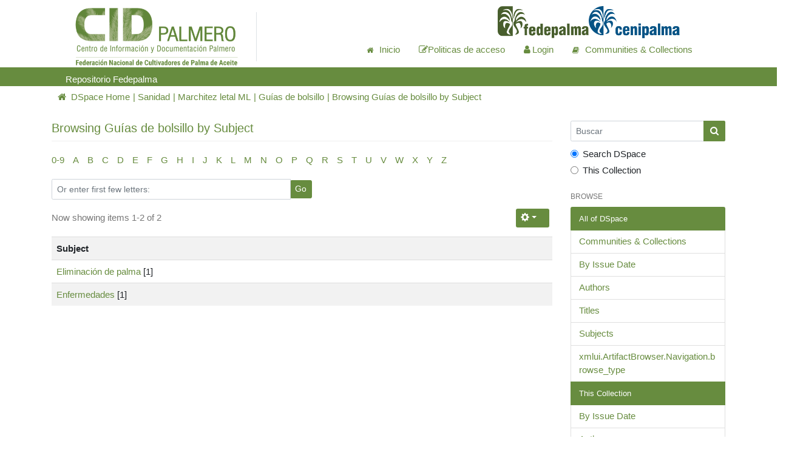

--- FILE ---
content_type: text/html;charset=UTF-8
request_url: https://repositorio.fedepalma.org/handle/123456789/107545/browse?rpp=20&sort_by=-1&type=subject&etal=-1&starts_with=E&order=ASC
body_size: 29214
content:
<!DOCTYPE html>
            <!--[if lt IE 7]> <html class="no-js lt-ie9 lt-ie8 lt-ie7" lang="en"> <![endif]-->
            <!--[if IE 7]>    <html class="no-js lt-ie9 lt-ie8" lang="en"> <![endif]-->
            <!--[if IE 8]>    <html class="no-js lt-ie9" lang="en"> <![endif]-->
            <!--[if gt IE 8]><!--> <html class="no-js" lang="en"> <!--<![endif]-->
            <head><META http-equiv="Content-Type" content="text/html; charset=UTF-8">
<meta content="text/html; charset=UTF-8" http-equiv="Content-Type">
<meta content="IE=edge,chrome=1" http-equiv="X-UA-Compatible">
<meta content="El repositorio Fedepalma, permite la preservaci&oacute;n de los documentos digitales y contribuye a facilitar el acceso a los resultados de la producci&oacute;n investigativa con el fin de aumentar la visibilidad institucional." name="description">
<meta content="width=device-width,initial-scale=1" name="viewport">
<meta content="jZejT38AfIMAscJSxxC472hGXLQobboJA3J9HgDGeyE" name="google-site-verification">
<link rel="shortcut icon" href="/themes/Mirage2/images/favicon.ico">
<link rel="apple-touch-icon" href="/themes/Mirage2/images/apple-touch-icon.png">
<meta name="Generator" content="DSpace adaptado: 6.3">
<link href="/themes/Mirage2/styles/main.css" rel="stylesheet">
<link href="/themes/Mirage2/biteca/fonts/css/font-awesome.css" rel="stylesheet">
<link href="/themes/Mirage2/biteca/fonts/css/biteca.css" rel="stylesheet">
<link type="application/opensearchdescription+xml" rel="search" href="https://repositorio.fedepalma.org:443/open-search/description.xml" title="DSpace">
<link href="/themes/Mirage2/css/bootstrap.min.css" rel="stylesheet">
<link href="/themes/Mirage2/css/biteca.css" rel="stylesheet">
<script>
                //Clear default text of empty text areas on focus
                function tFocus(element)
                {
                if (element.value == ' '){element.value='';}
                }
                //Clear default text of empty text areas on submit
                function tSubmit(form)
                {
                var defaultedElements = document.getElementsByTagName("textarea");
                for (var i=0; i != defaultedElements.length; i++){
                if (defaultedElements[i].value == ' '){
                defaultedElements[i].value='';}}
                }
                //Disable pressing 'enter' key to submit a form (otherwise pressing 'enter' causes a submission to start over)
                function disableEnterKey(e)
                {
                var key;

                if(window.event)
                key = window.event.keyCode;     //Internet Explorer
                else
                key = e.which;     //Firefox and Netscape

                if(key == 13)  //if "Enter" pressed, then disable!
                return false;
                else
                return true;
                }
            </script><script type="text/javascript">
					var Tawk_API=Tawk_API||{}, Tawk_LoadStart=new Date();
					(function(){
					var s1=document.createElement("script"),s0=document.getElementsByTagName("script")[0];
					s1.async=true;
					s1.src='https://embed.tawk.to/5a8752db4b401e45400cfee7/default';
					s1.charset='UTF-8';
					s1.setAttribute('crossorigin','*');
					s0.parentNode.insertBefore(s1,s0);
					})();
				</script><!--[if lt IE 9]>
                <script src="/themes/Mirage2/vendor/html5shiv/dist/html5shiv.js"> </script>
                <script src="/themes/Mirage2/vendor/respond/dest/respond.min.js"> </script>
                <![endif]--><script src="/themes/Mirage2/vendor/modernizr/modernizr.js"> </script>
<title>Browsing Gu&iacute;as de bolsillo by Subject </title>
</head><body>
<header class="container-fluid">
<div role="navigation" class="row bg-red">
<div class="col-12">
<div class="row">
<div class="col-12 col-md-1 pt-md-1"></div>
<div class="col-12 col-md-3">
<a class="navbar-brand m-0" href="/"><img class="w-100 m-auto" alt="" src="/themes/Mirage2/images/cid_palmero_logo.png"></a>
</div>
<div class="border-right"></div>
<div class="col-12 col-md-7 pt-md-3">
<div class="row">
<div class="col"></div>
<div class="col">
<a href="http://web.fedepalma.org/" target="_blank" style=""><img src="/themes/Mirage/images/fedepalma.png" class="ajuste1 hidden-xs"></a><span class="line"></span><a href="http://www.cenipalma.org/" target="_blank" style=""><img src="/themes/Mirage/images/cenipalma.png" class="ajuste1 hidden-xs"></a>
</div>
<div class="w-100"></div>
<div class="col justify-content-end">
<ul class="nav ml-auto col-12 col-md-12  justify-content-end">
<li class="nav-item">
<a class="icon-nav nav-link active color: #678c3f!important;" href="/"><b class="fa fa-home tcolor: #678c3f!important;"></b><span class="hidden-xs">Inicio</span></a>
</li>
<li class="nav-item active">
<a href="/page/politica" class="nav-link color: #678c3f!important;"><i class="fa fa-edit color: #678c3f!important;"></i><span class="hidden-xs">Politicas de acceso</span></a>
</li>
<li class="line"></li>
<li class="nav-item dropdown">
<a href="/login" class="nav-link  color: #678c3f!important;"><b aria-hidden="true" class="fa fa-user"></b><span class="hidden-xs ml-1">Login</span></a>
</li>
<li class="line"></li>
<li class="nav-item">
<a class="icon-nav nav-link  color: #678c3f!important;" href="/community-list"><b class="fa fa-book fin-comunidad"></b><span class="hidden-xs">Communities &amp; Collections</span></a>
</li>
<li class="nav-item">
<button data-toggle="offcanvas" class="navbar-toggle color: #678c3f!important; m-0" type="button"><span class="sr-only">Toggle navigation</span><span class="fa fa-bars"></span></button>
</li>
</ul>
</div>
</div>
</div>
</div>
<div class="row justify-content-end mt-5 bg-green">
<div class="col-12 col-md-4"></div>
<ul class="nav ml-auto col-12 col-md-12  justify-content-start">
<div class="col-12 col-md-1 pt-md-1"></div>
<div class="col-12 col-md-3 pt-md-1 text-white">
                                    Repositorio Fedepalma
                                </div>
</ul>
</div>
</div>
</div>
</header>
<div class="trail-wrapper hidden-print">
<div class="container">
<div class="row">
<div class="col-xs-12">
<div class="nav dropdown visible-xs">
<a data-toggle="dropdown" class="dropdown-toggle" role="button" href="#" id="trail-dropdown-toggle">Browsing Gu&iacute;as de bolsillo by Subject&nbsp;</a>
<ul aria-labelledby="trail-dropdown-toggle" role="menu" class="dropdown-menu">
<li role="presentation">
<a role="menuitem" href="/"><i aria-hidden="true" class="glyphicon glyphicon-home"></i>&nbsp;
                        DSpace Home</a>
</li>
<li role="presentation">
<a role="menuitem" href="/handle/123456789/107474">Sanidad</a>
</li>
<li role="presentation">
<a role="menuitem" href="/handle/123456789/107534">Marchitez letal ML</a>
</li>
<li role="presentation">
<a role="menuitem" href="/handle/123456789/107545">Gu&iacute;as de bolsillo</a>
</li>
<li role="presentation" class="disabled">
<a href="#" role="menuitem">Browsing Gu&iacute;as de bolsillo by Subject</a>
</li>
</ul>
</div>
<ul class="breadcrumb hidden-xs">
<li class="nav-item">
<a class="nav-link" href="/"><i aria-hidden="true" class="fa fa-home"></i>&nbsp;
                        DSpace Home</a>
</li>
<li class="nav-item">
<a class="nav-link" href="/handle/123456789/107474">Sanidad</a>
</li>
<li class="nav-item">
<a class="nav-link" href="/handle/123456789/107534">Marchitez letal ML</a>
</li>
<li class="nav-item">
<a class="nav-link" href="/handle/123456789/107545">Gu&iacute;as de bolsillo</a>
</li>
<li class="nav-item">
<a href="#" class="active nav-link">Browsing Gu&iacute;as de bolsillo by Subject</a>
</li>
</ul>
</div>
</div>
</div>
</div>
<div class="hidden" id="no-js-warning-wrapper">
<div id="no-js-warning">
<div class="notice failure">Repositorio Fedepalma.</div>
</div>
</div>
<div class="container" id="main-container">
<div class="row row-offcanvas row-offcanvas-right">
<div class="horizontal-slider clearfix">
<div class="col-xs-12 col-sm-12 col-md-9 main-content">
<div>
<h2 class="ds-div-head page-header first-page-header">Browsing Gu&iacute;as de bolsillo by Subject </h2>
<div id="aspect_artifactbrowser_ConfigurableBrowse_div_browse-by-subject" class="ds-static-div primary">
<div class="ds-static-div browse-navigation-wrapper hidden-print">
<form id="aspect_artifactbrowser_ConfigurableBrowse_div_browse-navigation" class="ds-interactive-div secondary navigation" action="browse" method="post" onsubmit="javascript:tSubmit(this);">
<div class="ds-static-div row">
<div class="ds-static-div col-xs-4 col-sm-12">
<select class="ds-select-field form-control alphabet-select visible-xs alphabet-select visible-xs" name=""><option value="browse?rpp=20&amp;etal=-1&amp;sort_by=-1&amp;type=subject&amp;starts_with=0&amp;order=ASC">0-9</option><option value="browse?rpp=20&amp;etal=-1&amp;sort_by=-1&amp;type=subject&amp;starts_with=A&amp;order=ASC">A</option><option value="browse?rpp=20&amp;etal=-1&amp;sort_by=-1&amp;type=subject&amp;starts_with=B&amp;order=ASC">B</option><option value="browse?rpp=20&amp;etal=-1&amp;sort_by=-1&amp;type=subject&amp;starts_with=C&amp;order=ASC">C</option><option value="browse?rpp=20&amp;etal=-1&amp;sort_by=-1&amp;type=subject&amp;starts_with=D&amp;order=ASC">D</option><option value="browse?rpp=20&amp;etal=-1&amp;sort_by=-1&amp;type=subject&amp;starts_with=E&amp;order=ASC">E</option><option value="browse?rpp=20&amp;etal=-1&amp;sort_by=-1&amp;type=subject&amp;starts_with=F&amp;order=ASC">F</option><option value="browse?rpp=20&amp;etal=-1&amp;sort_by=-1&amp;type=subject&amp;starts_with=G&amp;order=ASC">G</option><option value="browse?rpp=20&amp;etal=-1&amp;sort_by=-1&amp;type=subject&amp;starts_with=H&amp;order=ASC">H</option><option value="browse?rpp=20&amp;etal=-1&amp;sort_by=-1&amp;type=subject&amp;starts_with=I&amp;order=ASC">I</option><option value="browse?rpp=20&amp;etal=-1&amp;sort_by=-1&amp;type=subject&amp;starts_with=J&amp;order=ASC">J</option><option value="browse?rpp=20&amp;etal=-1&amp;sort_by=-1&amp;type=subject&amp;starts_with=K&amp;order=ASC">K</option><option value="browse?rpp=20&amp;etal=-1&amp;sort_by=-1&amp;type=subject&amp;starts_with=L&amp;order=ASC">L</option><option value="browse?rpp=20&amp;etal=-1&amp;sort_by=-1&amp;type=subject&amp;starts_with=M&amp;order=ASC">M</option><option value="browse?rpp=20&amp;etal=-1&amp;sort_by=-1&amp;type=subject&amp;starts_with=N&amp;order=ASC">N</option><option value="browse?rpp=20&amp;etal=-1&amp;sort_by=-1&amp;type=subject&amp;starts_with=O&amp;order=ASC">O</option><option value="browse?rpp=20&amp;etal=-1&amp;sort_by=-1&amp;type=subject&amp;starts_with=P&amp;order=ASC">P</option><option value="browse?rpp=20&amp;etal=-1&amp;sort_by=-1&amp;type=subject&amp;starts_with=Q&amp;order=ASC">Q</option><option value="browse?rpp=20&amp;etal=-1&amp;sort_by=-1&amp;type=subject&amp;starts_with=R&amp;order=ASC">R</option><option value="browse?rpp=20&amp;etal=-1&amp;sort_by=-1&amp;type=subject&amp;starts_with=S&amp;order=ASC">S</option><option value="browse?rpp=20&amp;etal=-1&amp;sort_by=-1&amp;type=subject&amp;starts_with=T&amp;order=ASC">T</option><option value="browse?rpp=20&amp;etal=-1&amp;sort_by=-1&amp;type=subject&amp;starts_with=U&amp;order=ASC">U</option><option value="browse?rpp=20&amp;etal=-1&amp;sort_by=-1&amp;type=subject&amp;starts_with=V&amp;order=ASC">V</option><option value="browse?rpp=20&amp;etal=-1&amp;sort_by=-1&amp;type=subject&amp;starts_with=W&amp;order=ASC">W</option><option value="browse?rpp=20&amp;etal=-1&amp;sort_by=-1&amp;type=subject&amp;starts_with=X&amp;order=ASC">X</option><option value="browse?rpp=20&amp;etal=-1&amp;sort_by=-1&amp;type=subject&amp;starts_with=Y&amp;order=ASC">Y</option><option value="browse?rpp=20&amp;etal=-1&amp;sort_by=-1&amp;type=subject&amp;starts_with=Z&amp;order=ASC">Z</option></select>
<ul id="aspect_artifactbrowser_ConfigurableBrowse_list_jump-list" class="ds-simple-list alphabet list-inline hidden-xs">
<li class="ds-simple-list-item">
<a href="browse?rpp=20&etal=-1&sort_by=-1&type=subject&starts_with=0&order=ASC">0-9</a>
</li>
<li class="ds-simple-list-item">
<a href="browse?rpp=20&etal=-1&sort_by=-1&type=subject&starts_with=A&order=ASC">A</a>
</li>
<li class="ds-simple-list-item">
<a href="browse?rpp=20&etal=-1&sort_by=-1&type=subject&starts_with=B&order=ASC">B</a>
</li>
<li class="ds-simple-list-item">
<a href="browse?rpp=20&etal=-1&sort_by=-1&type=subject&starts_with=C&order=ASC">C</a>
</li>
<li class="ds-simple-list-item">
<a href="browse?rpp=20&etal=-1&sort_by=-1&type=subject&starts_with=D&order=ASC">D</a>
</li>
<li class="ds-simple-list-item">
<a href="browse?rpp=20&etal=-1&sort_by=-1&type=subject&starts_with=E&order=ASC">E</a>
</li>
<li class="ds-simple-list-item">
<a href="browse?rpp=20&etal=-1&sort_by=-1&type=subject&starts_with=F&order=ASC">F</a>
</li>
<li class="ds-simple-list-item">
<a href="browse?rpp=20&etal=-1&sort_by=-1&type=subject&starts_with=G&order=ASC">G</a>
</li>
<li class="ds-simple-list-item">
<a href="browse?rpp=20&etal=-1&sort_by=-1&type=subject&starts_with=H&order=ASC">H</a>
</li>
<li class="ds-simple-list-item">
<a href="browse?rpp=20&etal=-1&sort_by=-1&type=subject&starts_with=I&order=ASC">I</a>
</li>
<li class="ds-simple-list-item">
<a href="browse?rpp=20&etal=-1&sort_by=-1&type=subject&starts_with=J&order=ASC">J</a>
</li>
<li class="ds-simple-list-item">
<a href="browse?rpp=20&etal=-1&sort_by=-1&type=subject&starts_with=K&order=ASC">K</a>
</li>
<li class="ds-simple-list-item">
<a href="browse?rpp=20&etal=-1&sort_by=-1&type=subject&starts_with=L&order=ASC">L</a>
</li>
<li class="ds-simple-list-item">
<a href="browse?rpp=20&etal=-1&sort_by=-1&type=subject&starts_with=M&order=ASC">M</a>
</li>
<li class="ds-simple-list-item">
<a href="browse?rpp=20&etal=-1&sort_by=-1&type=subject&starts_with=N&order=ASC">N</a>
</li>
<li class="ds-simple-list-item">
<a href="browse?rpp=20&etal=-1&sort_by=-1&type=subject&starts_with=O&order=ASC">O</a>
</li>
<li class="ds-simple-list-item">
<a href="browse?rpp=20&etal=-1&sort_by=-1&type=subject&starts_with=P&order=ASC">P</a>
</li>
<li class="ds-simple-list-item">
<a href="browse?rpp=20&etal=-1&sort_by=-1&type=subject&starts_with=Q&order=ASC">Q</a>
</li>
<li class="ds-simple-list-item">
<a href="browse?rpp=20&etal=-1&sort_by=-1&type=subject&starts_with=R&order=ASC">R</a>
</li>
<li class="ds-simple-list-item">
<a href="browse?rpp=20&etal=-1&sort_by=-1&type=subject&starts_with=S&order=ASC">S</a>
</li>
<li class="ds-simple-list-item">
<a href="browse?rpp=20&etal=-1&sort_by=-1&type=subject&starts_with=T&order=ASC">T</a>
</li>
<li class="ds-simple-list-item">
<a href="browse?rpp=20&etal=-1&sort_by=-1&type=subject&starts_with=U&order=ASC">U</a>
</li>
<li class="ds-simple-list-item">
<a href="browse?rpp=20&etal=-1&sort_by=-1&type=subject&starts_with=V&order=ASC">V</a>
</li>
<li class="ds-simple-list-item">
<a href="browse?rpp=20&etal=-1&sort_by=-1&type=subject&starts_with=W&order=ASC">W</a>
</li>
<li class="ds-simple-list-item">
<a href="browse?rpp=20&etal=-1&sort_by=-1&type=subject&starts_with=X&order=ASC">X</a>
</li>
<li class="ds-simple-list-item">
<a href="browse?rpp=20&etal=-1&sort_by=-1&type=subject&starts_with=Y&order=ASC">Y</a>
</li>
<li class="ds-simple-list-item">
<a href="browse?rpp=20&etal=-1&sort_by=-1&type=subject&starts_with=Z&order=ASC">Z</a>
</li>
</ul>
</div>
<div class="ds-static-div col-xs-8 col-sm-12">
<div class="row">
<div class="col-xs-12 col-sm-6">
<p class="input-group">
<input id="aspect_artifactbrowser_ConfigurableBrowse_field_starts_with" class="ds-hidden-field form-control" name="starts_with" type="hidden" value="E" title="untranslated"><span class="input-group-btn"></span>
</p>
</div>
</div>
<div class="row">
<div class="col-xs-12 col-sm-6">
<p class="input-group">
<input id="aspect_artifactbrowser_ConfigurableBrowse_field_starts_with" class="ds-text-field form-control" placeholder="Or enter first few letters:" name="starts_with" type="text" value="" title="Browse for items that begin with these letters"><span class="input-group-btn"><button id="aspect_artifactbrowser_ConfigurableBrowse_field_submit" class="ds-button-field btn btn-default" name="submit" type="submit">Go</button></span>
</p>
</div>
</div>
</div>
</div>
</form>
</div>
<form id="aspect_artifactbrowser_ConfigurableBrowse_div_browse-controls" class="ds-interactive-div browse controls hidden" action="browse?resetOffset=true" method="post" onsubmit="javascript:tSubmit(this);">
<p class="ds-paragraph">
<input id="aspect_artifactbrowser_ConfigurableBrowse_field_type" class="ds-hidden-field form-control" name="type" type="hidden" value="subject">
</p>
<div class="row">
<div class="col-xs-12 col-sm-6">
<p class="input-group">
<input id="aspect_artifactbrowser_ConfigurableBrowse_field_starts_with" class="ds-hidden-field form-control" name="starts_with" type="hidden" value="E" title="untranslated"><span class="input-group-btn"></span>
</p>
</div>
</div>
<p class="ds-paragraph"> Order: </p>
<p class="ds-paragraph">
<select id="aspect_artifactbrowser_ConfigurableBrowse_field_order" class="ds-select-field form-control" name="order"><option value="ASC" selected>ascending</option><option value="DESC">descending</option></select>
</p>
<p class="ds-paragraph"> Results: </p>
<p class="ds-paragraph">
<select id="aspect_artifactbrowser_ConfigurableBrowse_field_rpp" class="ds-select-field form-control" name="rpp"><option value="5">5</option><option value="10">10</option><option value="20" selected>20</option><option value="40">40</option><option value="60">60</option><option value="80">80</option><option value="100">100</option></select>
</p>
<p class="ds-paragraph">
<button id="aspect_artifactbrowser_ConfigurableBrowse_field_update" class="ds-button-field btn btn-default" name="update" type="submit">Update</button>
</p>
</form>
<div class="pagination-simple clearfix top">
<div class="row">
<div class="col-xs-10">
<p class="pagination-info">Now showing items 1-2 of 2</p>
</div>
<div class="col-xs-2">
<div class="btn-group sort-options-menu pull-right">
<button data-toggle="dropdown" class="btn btn-default dropdown-toggle"><span aria-hidden="true" class="glyphicon glyphicon-cog"></span></button>
<ul role="menu" class="dropdown-menu pull-right">
<li class="dropdown-header"></li>
<li>
<a data-name="order" data-returnvalue="ASC" href="#"><span aria-hidden="true" class="glyphicon glyphicon-ok btn-xs active"></span>ascending</a>
</li>
<li>
<a data-name="order" data-returnvalue="DESC" href="#"><span aria-hidden="true" class="glyphicon glyphicon-ok btn-xs invisible"></span>descending</a>
</li>
<li class="divider"></li>
<li class="dropdown-header"></li>
<li>
<a data-name="rpp" data-returnvalue="5" href="#"><span aria-hidden="true" class="glyphicon glyphicon-ok btn-xs invisible"></span>5</a>
</li>
<li>
<a data-name="rpp" data-returnvalue="10" href="#"><span aria-hidden="true" class="glyphicon glyphicon-ok btn-xs invisible"></span>10</a>
</li>
<li>
<a data-name="rpp" data-returnvalue="20" href="#"><span aria-hidden="true" class="glyphicon glyphicon-ok btn-xs active"></span>20</a>
</li>
<li>
<a data-name="rpp" data-returnvalue="40" href="#"><span aria-hidden="true" class="glyphicon glyphicon-ok btn-xs invisible"></span>40</a>
</li>
<li>
<a data-name="rpp" data-returnvalue="60" href="#"><span aria-hidden="true" class="glyphicon glyphicon-ok btn-xs invisible"></span>60</a>
</li>
<li>
<a data-name="rpp" data-returnvalue="80" href="#"><span aria-hidden="true" class="glyphicon glyphicon-ok btn-xs invisible"></span>80</a>
</li>
<li>
<a data-name="rpp" data-returnvalue="100" href="#"><span aria-hidden="true" class="glyphicon glyphicon-ok btn-xs invisible"></span>100</a>
</li>
</ul>
</div>
</div>
</div>
</div>
<ul class="ds-artifact-list list-unstyled"></ul>
<div id="aspect_artifactbrowser_ConfigurableBrowse_div_browse-by-subject-results" class="ds-static-div primary">
<ul class="ds-artifact-list list-unstyled"></ul>
<div class="table-responsive">
<table id="aspect_artifactbrowser_ConfigurableBrowse_table_browse-by-subject-results" class="ds-table table table-striped table-hover">
<tr class="ds-table-header-row">
<th class="ds-table-header-cell odd">Subject</th>
</tr>
<tr class="ds-table-row even">
<td class="ds-table-cell odd"><a href="browse?type=subject&value=Eliminaci%C3%B3n+de+palma">Eliminaci&oacute;n de palma</a> [1]</td>
</tr>
<tr class="ds-table-row odd">
<td class="ds-table-cell odd"><a href="browse?type=subject&value=Enfermedades">Enfermedades</a> [1]</td>
</tr>
</table>
</div>
</div>
<div class="pagination-simple clearfix bottom"></div>
<ul class="ds-artifact-list list-unstyled"></ul>
</div>
</div>
</div>
<div role="navigation" id="sidebar" class="col-xs-6 col-sm-3 sidebar-offcanvas">
<div class="word-break hidden-print" id="ds-options">
<div class="ds-option-set" id="ds-search-option">
<form method="post" class="" id="ds-search-form" action="/discover">
<fieldset>
<div class="input-group mb-3">
<input placeholder="Buscar" class="form-control" type="text" name="query">
<div class="input-group-append">
<button type="submit" class="btn btn-dark-blue text-white px-3" onclick="
                                                        var radio = document.getElementById(&quot;ds-search-form-scope-container&quot;);
                                                        if (radio != undefined &amp;&amp; radio.checked)
                                                        {
                                                        var form = document.getElementById(&quot;ds-search-form&quot;);
                                                        form.action=
                                                    &quot;/handle/&quot; + radio.value + &quot;/discover&quot; ; 
                                                        }
                                                    "><i class="fa fa-search"></i></button>
</div>
</div>
<div class="radio">
<label><input checked value="" name="scope" type="radio" id="ds-search-form-scope-all">Search DSpace</label>
</div>
<div class="radio">
<label><input name="scope" type="radio" id="ds-search-form-scope-container" value="123456789/107545">This Collection</label>
</div>
</fieldset>
</form>
</div>
<h2 class="ds-option-set-head  h6">Browse</h2>
<div id="aspect_viewArtifacts_Navigation_list_browse" class="list-group">
<a class="list-group-item active"><span class="h5 list-group-item-heading  h5">All of DSpace</span></a><a href="/community-list" class="list-group-item ds-option">Communities &amp; Collections</a><a href="/browse?type=dateissued" class="list-group-item ds-option">By Issue Date</a><a href="/browse?type=author" class="list-group-item ds-option">Authors</a><a href="/browse?type=title" class="list-group-item ds-option">Titles</a><a href="/browse?type=subject" class="list-group-item ds-option">Subjects</a><a href="/browse?type=type" class="list-group-item ds-option">xmlui.ArtifactBrowser.Navigation.browse_type</a><a class="list-group-item active"><span class="h5 list-group-item-heading  h5">This Collection</span></a><a href="/handle/123456789/107545/browse?type=dateissued" class="list-group-item ds-option">By Issue Date</a><a href="/handle/123456789/107545/browse?type=author" class="list-group-item ds-option">Authors</a><a href="/handle/123456789/107545/browse?type=title" class="list-group-item ds-option">Titles</a><a href="/handle/123456789/107545/browse?type=subject" class="list-group-item ds-option">Subjects</a><a href="/handle/123456789/107545/browse?type=type" class="list-group-item ds-option">xmlui.ArtifactBrowser.Navigation.browse_type</a>
</div>
<h2 class="ds-option-set-head  h6">My Account</h2>
<div id="aspect_viewArtifacts_Navigation_list_account" class="list-group">
<a href="/login" class="list-group-item ds-option">Login</a><a href="/register" class="list-group-item ds-option">Register</a>
</div>
<div id="aspect_viewArtifacts_Navigation_list_context" class="list-group"></div>
<div id="aspect_viewArtifacts_Navigation_list_administrative" class="list-group"></div>
<div id="aspect_discovery_Navigation_list_discovery" class="list-group"></div>
</div>
</div>
</div>
</div>
</div>
<footer class="container-fluid">
<div style="background-color: #2e2e2e" id="bitecaFooter">
<div class="mt-4">
<div class="row bg-green">
<div class="col-12 col-md-3 px-4 mb-1 footerp ">
<p class="text-white my-2">
                            Compartir en <a target="_blank" class="fa fa-facebook text-white circle ml-3" href="https://www.facebook.com/"> </a><a target="_blank" class="fa fa-twitter text-white circle ml-3" href="https://twitter.com/"> </a><a target="_blank" class="fa fa-instagram text-white circle ml-3" href="https://www.instagram.com/"> </a>
</p>
</div>
</div>
<div class="col-12 col-md-1"></div>
<div class="col-12 col-md-2 text-white">
                            Con el Apoyo del  Fondo de Fomento Palmero


                    </div>
<div class="col-12 col-md-6 px-2">
<p class="font-size-md text-white">
                        Calle 98 No. 70 - 91 Pisos 14 y 15<br>
                        PBX: (57-1)208 63 00 Ext. 1500 - 1501 - 1503<br>
                        cidpalmero@fedepalma.org<br>
<br>
<b>Horario de atenci&oacute;n</b>: Lunes a viernes de 8:00am a 12:00am y de 2:00pm a 4:00pm
                        </p>
</div>
<div class="col-12 col-md-3 pl-5">
<h3 class="pb-3 text-white">Sitio en DSpace implementado por:</h3>
<ul>
<img src="/themes/Mirage/lib/img/logo_biteca.png" style="float: right; width: 100%!important;" width="200px"></ul>
</div>
</div>
<div class="row justify-content-center bg-red mt-3"></div>
<img src="/themes/Mirage2/images/footer_bottom.png" width="100%!important" style="top: -3px; width:100%!important;"></div>
</footer>
<script type="text/javascript">
                         if(typeof window.publication === 'undefined'){
                            window.publication={};
                          };
                        window.publication.contextPath= '';window.publication.themePath= '/themes/Mirage2/';</script><script>if(!window.DSpace){window.DSpace={};}window.DSpace.context_path='';window.DSpace.theme_path='/themes/Mirage2/';</script><script src="/themes/Mirage2/scripts/theme.js"> </script>
<link href="/static/flexpaper/css/flowpaper.css?r57627" type="text/css" rel="stylesheet">
<script src="/static/flexpaper/js/jquery.extensions.min.js?r57627" type="text/javascript"></script><script src="/static/flexpaper/js/three.min.js" type="text/javascript"></script><script src="/static/flexpaper/js/flowpaper.js" type="text/javascript"></script><script src="/static/flexpaper/js/flowpaper_handlers.js" type="text/javascript"></script><script type="text/javascript">
                jQuery(document).ready(function(){

                    var files = [];

                    jQuery("#flexpaper-files > li").each(function(){
                        var file = {
                            src: jQuery(this).data("file").split("?")[0],
                            el: jQuery(this)
                        };
                        files.push(file);
                        jQuery(this).on("click", function(){
                            jQuery("#flexpaper-files > li.active").removeClass("active");
                            loadFile(file);
                        });
                    })

                    if(files.length > 0){
                        loadFile(files[0]);
                    }

                });

                function loadFile(file){
                    console.log(file);
                    jQuery('#documentViewer').FlowPaperViewer(
                        {
                            config : {
                                    PDFFile : file.src,
                                    SearchMatchAll : false,
                                    RenderingOrder : 'html5,html',
                                    ZoomToolsVisible : true,
                                    cssDirectory : '/static/flexpaper/css/',
                                    localeDirectory : '/static/flexpaper/locale/',
                                    CursorToolsVisible : false,
                                    AnnotationToolsVisible: false,
                                    NavToolsVisible: true,
                                    ViewModeToolsVisible: false,
                                    key : '$ebc96057200989b8022', 
                            }
                        }
                    );

                    jQuery('#documentViewer').bind('onDocumentLoaded',function(e,totalPages){
                        setTimeout(function(){
                            $("#bookview-message").hide();
                        }, 1000);
                    });

                    file.el.addClass("active");

                }
            </script>
<style>
                #flexpaper-files {
                    list-style: none;
                }
                #fpabtbox {
                    display: none;
                }
            </style>
<script src="/themes/Mirage2/scripts/analytics4.js" data-analytics_code="G-88L3S1SZS5"> </script><script src="/themes/Mirage2/js/filter.js"> </script><script src="/static/citation.js"> </script>
</body></html>
